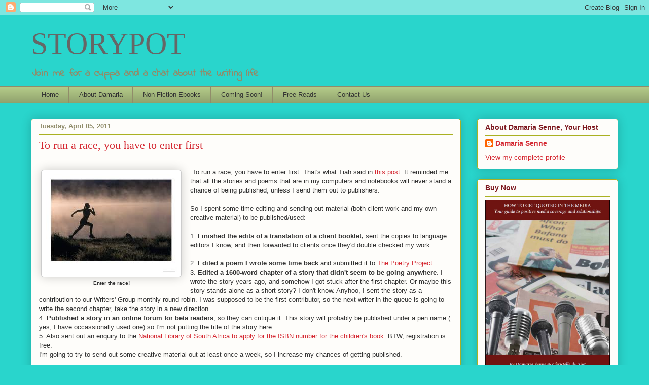

--- FILE ---
content_type: text/html; charset=UTF-8
request_url: https://damariasenne.blogspot.com/2011/04/to-run-race-you-have-to-enter-first.html?showComment=1302001981635
body_size: 17839
content:
<!DOCTYPE html>
<html class='v2' dir='ltr' lang='en'>
<head>
<link href='https://www.blogger.com/static/v1/widgets/335934321-css_bundle_v2.css' rel='stylesheet' type='text/css'/>
<meta content='width=1100' name='viewport'/>
<meta content='text/html; charset=UTF-8' http-equiv='Content-Type'/>
<meta content='blogger' name='generator'/>
<link href='https://damariasenne.blogspot.com/favicon.ico' rel='icon' type='image/x-icon'/>
<link href='http://damariasenne.blogspot.com/2011/04/to-run-race-you-have-to-enter-first.html' rel='canonical'/>
<link rel="alternate" type="application/atom+xml" title="STORYPOT - Atom" href="https://damariasenne.blogspot.com/feeds/posts/default" />
<link rel="alternate" type="application/rss+xml" title="STORYPOT - RSS" href="https://damariasenne.blogspot.com/feeds/posts/default?alt=rss" />
<link rel="service.post" type="application/atom+xml" title="STORYPOT - Atom" href="https://www.blogger.com/feeds/19861369/posts/default" />

<link rel="alternate" type="application/atom+xml" title="STORYPOT - Atom" href="https://damariasenne.blogspot.com/feeds/315144127850154333/comments/default" />
<!--Can't find substitution for tag [blog.ieCssRetrofitLinks]-->
<link href='https://blogger.googleusercontent.com/img/b/R29vZ2xl/AVvXsEg7eIwqdgif4J_kpUNYLFqQH6nmeW7ducMnErT7rvRTKobI_l3StnmcW-krHKQhUMDVaxPPC-KABl3dXsTV6UQPd1wKgT4e50mSYJJWBjrGNA-kXxJbLaHC5AfPtP_d2pgEH-fZ4A/s1600/running.jpg' rel='image_src'/>
<meta content='http://damariasenne.blogspot.com/2011/04/to-run-race-you-have-to-enter-first.html' property='og:url'/>
<meta content='To run a race, you have to enter first' property='og:title'/>
<meta content='Lifestyle blog of a South African writer, blogger and indie publisher' property='og:description'/>
<meta content='https://blogger.googleusercontent.com/img/b/R29vZ2xl/AVvXsEg7eIwqdgif4J_kpUNYLFqQH6nmeW7ducMnErT7rvRTKobI_l3StnmcW-krHKQhUMDVaxPPC-KABl3dXsTV6UQPd1wKgT4e50mSYJJWBjrGNA-kXxJbLaHC5AfPtP_d2pgEH-fZ4A/w1200-h630-p-k-no-nu/running.jpg' property='og:image'/>
<title>STORYPOT: To run a race, you have to enter first</title>
<style type='text/css'>@font-face{font-family:'Indie Flower';font-style:normal;font-weight:400;font-display:swap;src:url(//fonts.gstatic.com/s/indieflower/v24/m8JVjfNVeKWVnh3QMuKkFcZVZ0uH99GUDs4k.woff2)format('woff2');unicode-range:U+0100-02BA,U+02BD-02C5,U+02C7-02CC,U+02CE-02D7,U+02DD-02FF,U+0304,U+0308,U+0329,U+1D00-1DBF,U+1E00-1E9F,U+1EF2-1EFF,U+2020,U+20A0-20AB,U+20AD-20C0,U+2113,U+2C60-2C7F,U+A720-A7FF;}@font-face{font-family:'Indie Flower';font-style:normal;font-weight:400;font-display:swap;src:url(//fonts.gstatic.com/s/indieflower/v24/m8JVjfNVeKWVnh3QMuKkFcZVaUuH99GUDg.woff2)format('woff2');unicode-range:U+0000-00FF,U+0131,U+0152-0153,U+02BB-02BC,U+02C6,U+02DA,U+02DC,U+0304,U+0308,U+0329,U+2000-206F,U+20AC,U+2122,U+2191,U+2193,U+2212,U+2215,U+FEFF,U+FFFD;}</style>
<style id='page-skin-1' type='text/css'><!--
/*
-----------------------------------------------
Blogger Template Style
Name:     Awesome Inc.
Designer: Tina Chen
URL:      tinachen.org
----------------------------------------------- */
/* Content
----------------------------------------------- */
body {
font: normal normal 13px Arial, Tahoma, Helvetica, FreeSans, sans-serif;
color: #333333;
background: #29d5cc none no-repeat scroll center center;
}
html body .content-outer {
min-width: 0;
max-width: 100%;
width: 100%;
}
a:link {
text-decoration: none;
color: #d52932;
}
a:visited {
text-decoration: none;
color: #7d171d;
}
a:hover {
text-decoration: underline;
color: #d52932;
}
.body-fauxcolumn-outer .cap-top {
position: absolute;
z-index: 1;
height: 276px;
width: 100%;
background: transparent none repeat-x scroll top left;
_background-image: none;
}
/* Columns
----------------------------------------------- */
.content-inner {
padding: 0;
}
.header-inner .section {
margin: 0 16px;
}
.tabs-inner .section {
margin: 0 16px;
}
.main-inner {
padding-top: 30px;
}
.main-inner .column-center-inner,
.main-inner .column-left-inner,
.main-inner .column-right-inner {
padding: 0 5px;
}
*+html body .main-inner .column-center-inner {
margin-top: -30px;
}
#layout .main-inner .column-center-inner {
margin-top: 0;
}
/* Header
----------------------------------------------- */
.header-outer {
margin: 0 0 0 0;
background: transparent none repeat scroll 0 0;
}
.Header h1 {
font: normal normal 60px Georgia, Utopia, 'Palatino Linotype', Palatino, serif;
color: #666666;
text-shadow: 0 0 -1px #000000;
}
.Header h1 a {
color: #666666;
}
.Header .description {
font: normal bold 20px Indie Flower;
color: #908c6a;
}
.header-inner .Header .titlewrapper,
.header-inner .Header .descriptionwrapper {
padding-left: 0;
padding-right: 0;
margin-bottom: 0;
}
.header-inner .Header .titlewrapper {
padding-top: 22px;
}
/* Tabs
----------------------------------------------- */
.tabs-outer {
overflow: hidden;
position: relative;
background: #b3ca88 url(//www.blogblog.com/1kt/awesomeinc/tabs_gradient_light.png) repeat scroll 0 0;
}
#layout .tabs-outer {
overflow: visible;
}
.tabs-cap-top, .tabs-cap-bottom {
position: absolute;
width: 100%;
border-top: 1px solid #908c6a;
}
.tabs-cap-bottom {
bottom: 0;
}
.tabs-inner .widget li a {
display: inline-block;
margin: 0;
padding: .6em 1.5em;
font: normal normal 13px Arial, Tahoma, Helvetica, FreeSans, sans-serif;
color: #333333;
border-top: 1px solid #908c6a;
border-bottom: 1px solid #908c6a;
border-left: 1px solid #908c6a;
height: 16px;
line-height: 16px;
}
.tabs-inner .widget li:last-child a {
border-right: 1px solid #908c6a;
}
.tabs-inner .widget li.selected a, .tabs-inner .widget li a:hover {
background: #63704b url(//www.blogblog.com/1kt/awesomeinc/tabs_gradient_light.png) repeat-x scroll 0 -100px;
color: #ffffff;
}
/* Headings
----------------------------------------------- */
h2 {
font: normal bold 14px Arial, Tahoma, Helvetica, FreeSans, sans-serif;
color: #7d181e;
}
/* Widgets
----------------------------------------------- */
.main-inner .section {
margin: 0 27px;
padding: 0;
}
.main-inner .column-left-outer,
.main-inner .column-right-outer {
margin-top: 0;
}
#layout .main-inner .column-left-outer,
#layout .main-inner .column-right-outer {
margin-top: 0;
}
.main-inner .column-left-inner,
.main-inner .column-right-inner {
background: transparent none repeat 0 0;
-moz-box-shadow: 0 0 0 rgba(0, 0, 0, .2);
-webkit-box-shadow: 0 0 0 rgba(0, 0, 0, .2);
-goog-ms-box-shadow: 0 0 0 rgba(0, 0, 0, .2);
box-shadow: 0 0 0 rgba(0, 0, 0, .2);
-moz-border-radius: 5px;
-webkit-border-radius: 5px;
-goog-ms-border-radius: 5px;
border-radius: 5px;
}
#layout .main-inner .column-left-inner,
#layout .main-inner .column-right-inner {
margin-top: 0;
}
.sidebar .widget {
font: normal normal 14px Arial, Tahoma, Helvetica, FreeSans, sans-serif;
color: #333333;
}
.sidebar .widget a:link {
color: #d52a33;
}
.sidebar .widget a:visited {
color: #7d181e;
}
.sidebar .widget a:hover {
color: #d52a33;
}
.sidebar .widget h2 {
text-shadow: 0 0 -1px #000000;
}
.main-inner .widget {
background-color: #fefdfa;
border: 1px solid #aab122;
padding: 0 15px 15px;
margin: 20px -16px;
-moz-box-shadow: 0 0 20px rgba(0, 0, 0, .2);
-webkit-box-shadow: 0 0 20px rgba(0, 0, 0, .2);
-goog-ms-box-shadow: 0 0 20px rgba(0, 0, 0, .2);
box-shadow: 0 0 20px rgba(0, 0, 0, .2);
-moz-border-radius: 5px;
-webkit-border-radius: 5px;
-goog-ms-border-radius: 5px;
border-radius: 5px;
}
.main-inner .widget h2 {
margin: 0 -0;
padding: .6em 0 .5em;
border-bottom: 1px solid transparent;
}
.footer-inner .widget h2 {
padding: 0 0 .4em;
border-bottom: 1px solid transparent;
}
.main-inner .widget h2 + div, .footer-inner .widget h2 + div {
border-top: 1px solid #aab122;
padding-top: 8px;
}
.main-inner .widget .widget-content {
margin: 0 -0;
padding: 7px 0 0;
}
.main-inner .widget ul, .main-inner .widget #ArchiveList ul.flat {
margin: -8px -15px 0;
padding: 0;
list-style: none;
}
.main-inner .widget #ArchiveList {
margin: -8px 0 0;
}
.main-inner .widget ul li, .main-inner .widget #ArchiveList ul.flat li {
padding: .5em 15px;
text-indent: 0;
color: #666666;
border-top: 0 solid #aab122;
border-bottom: 1px solid transparent;
}
.main-inner .widget #ArchiveList ul li {
padding-top: .25em;
padding-bottom: .25em;
}
.main-inner .widget ul li:first-child, .main-inner .widget #ArchiveList ul.flat li:first-child {
border-top: none;
}
.main-inner .widget ul li:last-child, .main-inner .widget #ArchiveList ul.flat li:last-child {
border-bottom: none;
}
.post-body {
position: relative;
}
.main-inner .widget .post-body ul {
padding: 0 2.5em;
margin: .5em 0;
list-style: disc;
}
.main-inner .widget .post-body ul li {
padding: 0.25em 0;
margin-bottom: .25em;
color: #333333;
border: none;
}
.footer-inner .widget ul {
padding: 0;
list-style: none;
}
.widget .zippy {
color: #666666;
}
/* Posts
----------------------------------------------- */
body .main-inner .Blog {
padding: 0;
margin-bottom: 1em;
background-color: transparent;
border: none;
-moz-box-shadow: 0 0 0 rgba(0, 0, 0, 0);
-webkit-box-shadow: 0 0 0 rgba(0, 0, 0, 0);
-goog-ms-box-shadow: 0 0 0 rgba(0, 0, 0, 0);
box-shadow: 0 0 0 rgba(0, 0, 0, 0);
}
.main-inner .section:last-child .Blog:last-child {
padding: 0;
margin-bottom: 1em;
}
.main-inner .widget h2.date-header {
margin: 0 -15px 1px;
padding: 0 0 0 0;
font: normal bold 13px Arial, Tahoma, Helvetica, FreeSans, sans-serif;
color: #908c6a;
background: transparent none no-repeat scroll top left;
border-top: 0 solid #cccccc;
border-bottom: 1px solid transparent;
-moz-border-radius-topleft: 0;
-moz-border-radius-topright: 0;
-webkit-border-top-left-radius: 0;
-webkit-border-top-right-radius: 0;
border-top-left-radius: 0;
border-top-right-radius: 0;
position: static;
bottom: 100%;
right: 15px;
text-shadow: 0 0 -1px #000000;
}
.main-inner .widget h2.date-header span {
font: normal bold 13px Arial, Tahoma, Helvetica, FreeSans, sans-serif;
display: block;
padding: .5em 15px;
border-left: 0 solid #cccccc;
border-right: 0 solid #cccccc;
}
.date-outer {
position: relative;
margin: 30px 0 20px;
padding: 0 15px;
background-color: #fefdfa;
border: 1px solid #aab123;
-moz-box-shadow: 0 0 20px rgba(0, 0, 0, .2);
-webkit-box-shadow: 0 0 20px rgba(0, 0, 0, .2);
-goog-ms-box-shadow: 0 0 20px rgba(0, 0, 0, .2);
box-shadow: 0 0 20px rgba(0, 0, 0, .2);
-moz-border-radius: 5px;
-webkit-border-radius: 5px;
-goog-ms-border-radius: 5px;
border-radius: 5px;
}
.date-outer:first-child {
margin-top: 0;
}
.date-outer:last-child {
margin-bottom: 20px;
-moz-border-radius-bottomleft: 5px;
-moz-border-radius-bottomright: 5px;
-webkit-border-bottom-left-radius: 5px;
-webkit-border-bottom-right-radius: 5px;
-goog-ms-border-bottom-left-radius: 5px;
-goog-ms-border-bottom-right-radius: 5px;
border-bottom-left-radius: 5px;
border-bottom-right-radius: 5px;
}
.date-posts {
margin: 0 -0;
padding: 0 0;
clear: both;
}
.post-outer, .inline-ad {
border-top: 1px solid #aab123;
margin: 0 -0;
padding: 15px 0;
}
.post-outer {
padding-bottom: 10px;
}
.post-outer:first-child {
padding-top: 0;
border-top: none;
}
.post-outer:last-child, .inline-ad:last-child {
border-bottom: none;
}
.post-body {
position: relative;
}
.post-body img {
padding: 8px;
background: #ffffff;
border: 1px solid #cccccc;
-moz-box-shadow: 0 0 20px rgba(0, 0, 0, .2);
-webkit-box-shadow: 0 0 20px rgba(0, 0, 0, .2);
box-shadow: 0 0 20px rgba(0, 0, 0, .2);
-moz-border-radius: 5px;
-webkit-border-radius: 5px;
border-radius: 5px;
}
h3.post-title, h4 {
font: normal normal 22px Georgia, Utopia, 'Palatino Linotype', Palatino, serif;
color: #d52a33;
}
h3.post-title a {
font: normal normal 22px Georgia, Utopia, 'Palatino Linotype', Palatino, serif;
color: #d52a33;
}
h3.post-title a:hover {
color: #d52932;
text-decoration: underline;
}
.post-header {
margin: 0 0 1em;
}
.post-body {
line-height: 1.4;
}
.post-outer h2 {
color: #333333;
}
.post-footer {
margin: 1.5em 0 0;
}
#blog-pager {
padding: 15px;
font-size: 120%;
background-color: #fefdfa;
border: 1px solid #aab122;
-moz-box-shadow: 0 0 20px rgba(0, 0, 0, .2);
-webkit-box-shadow: 0 0 20px rgba(0, 0, 0, .2);
-goog-ms-box-shadow: 0 0 20px rgba(0, 0, 0, .2);
box-shadow: 0 0 20px rgba(0, 0, 0, .2);
-moz-border-radius: 5px;
-webkit-border-radius: 5px;
-goog-ms-border-radius: 5px;
border-radius: 5px;
-moz-border-radius-topleft: 5px;
-moz-border-radius-topright: 5px;
-webkit-border-top-left-radius: 5px;
-webkit-border-top-right-radius: 5px;
-goog-ms-border-top-left-radius: 5px;
-goog-ms-border-top-right-radius: 5px;
border-top-left-radius: 5px;
border-top-right-radius-topright: 5px;
margin-top: 1em;
}
.blog-feeds, .post-feeds {
margin: 1em 0;
text-align: center;
color: #333333;
}
.blog-feeds a, .post-feeds a {
color: #d52a33;
}
.blog-feeds a:visited, .post-feeds a:visited {
color: #7d181e;
}
.blog-feeds a:hover, .post-feeds a:hover {
color: #d52a33;
}
.post-outer .comments {
margin-top: 2em;
}
/* Comments
----------------------------------------------- */
.comments .comments-content .icon.blog-author {
background-repeat: no-repeat;
background-image: url([data-uri]);
}
.comments .comments-content .loadmore a {
border-top: 1px solid #908c6a;
border-bottom: 1px solid #908c6a;
}
.comments .continue {
border-top: 2px solid #908c6a;
}
/* Footer
----------------------------------------------- */
.footer-outer {
margin: -20px 0 -1px;
padding: 20px 0 0;
color: #333333;
overflow: hidden;
}
.footer-fauxborder-left {
border-top: 1px solid #aab122;
background: #fefdfa none repeat scroll 0 0;
-moz-box-shadow: 0 0 20px rgba(0, 0, 0, .2);
-webkit-box-shadow: 0 0 20px rgba(0, 0, 0, .2);
-goog-ms-box-shadow: 0 0 20px rgba(0, 0, 0, .2);
box-shadow: 0 0 20px rgba(0, 0, 0, .2);
margin: 0 -20px;
}
/* Mobile
----------------------------------------------- */
body.mobile {
background-size: auto;
}
.mobile .body-fauxcolumn-outer {
background: transparent none repeat scroll top left;
}
*+html body.mobile .main-inner .column-center-inner {
margin-top: 0;
}
.mobile .main-inner .widget {
padding: 0 0 15px;
}
.mobile .main-inner .widget h2 + div,
.mobile .footer-inner .widget h2 + div {
border-top: none;
padding-top: 0;
}
.mobile .footer-inner .widget h2 {
padding: 0.5em 0;
border-bottom: none;
}
.mobile .main-inner .widget .widget-content {
margin: 0;
padding: 7px 0 0;
}
.mobile .main-inner .widget ul,
.mobile .main-inner .widget #ArchiveList ul.flat {
margin: 0 -15px 0;
}
.mobile .main-inner .widget h2.date-header {
right: 0;
}
.mobile .date-header span {
padding: 0.4em 0;
}
.mobile .date-outer:first-child {
margin-bottom: 0;
border: 1px solid #aab123;
-moz-border-radius-topleft: 5px;
-moz-border-radius-topright: 5px;
-webkit-border-top-left-radius: 5px;
-webkit-border-top-right-radius: 5px;
-goog-ms-border-top-left-radius: 5px;
-goog-ms-border-top-right-radius: 5px;
border-top-left-radius: 5px;
border-top-right-radius: 5px;
}
.mobile .date-outer {
border-color: #aab123;
border-width: 0 1px 1px;
}
.mobile .date-outer:last-child {
margin-bottom: 0;
}
.mobile .main-inner {
padding: 0;
}
.mobile .header-inner .section {
margin: 0;
}
.mobile .post-outer, .mobile .inline-ad {
padding: 5px 0;
}
.mobile .tabs-inner .section {
margin: 0 10px;
}
.mobile .main-inner .widget h2 {
margin: 0;
padding: 0;
}
.mobile .main-inner .widget h2.date-header span {
padding: 0;
}
.mobile .main-inner .widget .widget-content {
margin: 0;
padding: 7px 0 0;
}
.mobile #blog-pager {
border: 1px solid transparent;
background: #fefdfa none repeat scroll 0 0;
}
.mobile .main-inner .column-left-inner,
.mobile .main-inner .column-right-inner {
background: transparent none repeat 0 0;
-moz-box-shadow: none;
-webkit-box-shadow: none;
-goog-ms-box-shadow: none;
box-shadow: none;
}
.mobile .date-posts {
margin: 0;
padding: 0;
}
.mobile .footer-fauxborder-left {
margin: 0;
border-top: inherit;
}
.mobile .main-inner .section:last-child .Blog:last-child {
margin-bottom: 0;
}
.mobile-index-contents {
color: #333333;
}
.mobile .mobile-link-button {
background: #d52932 url(//www.blogblog.com/1kt/awesomeinc/tabs_gradient_light.png) repeat scroll 0 0;
}
.mobile-link-button a:link, .mobile-link-button a:visited {
color: #ffffff;
}
.mobile .tabs-inner .PageList .widget-content {
background: transparent;
border-top: 1px solid;
border-color: #908c6a;
color: #333333;
}
.mobile .tabs-inner .PageList .widget-content .pagelist-arrow {
border-left: 1px solid #908c6a;
}

--></style>
<style id='template-skin-1' type='text/css'><!--
body {
min-width: 1190px;
}
.content-outer, .content-fauxcolumn-outer, .region-inner {
min-width: 1190px;
max-width: 1190px;
_width: 1190px;
}
.main-inner .columns {
padding-left: 0;
padding-right: 310px;
}
.main-inner .fauxcolumn-center-outer {
left: 0;
right: 310px;
/* IE6 does not respect left and right together */
_width: expression(this.parentNode.offsetWidth -
parseInt("0") -
parseInt("310px") + 'px');
}
.main-inner .fauxcolumn-left-outer {
width: 0;
}
.main-inner .fauxcolumn-right-outer {
width: 310px;
}
.main-inner .column-left-outer {
width: 0;
right: 100%;
margin-left: -0;
}
.main-inner .column-right-outer {
width: 310px;
margin-right: -310px;
}
#layout {
min-width: 0;
}
#layout .content-outer {
min-width: 0;
width: 800px;
}
#layout .region-inner {
min-width: 0;
width: auto;
}
body#layout div.add_widget {
padding: 8px;
}
body#layout div.add_widget a {
margin-left: 32px;
}
--></style>
<script type='text/javascript'>
        (function(i,s,o,g,r,a,m){i['GoogleAnalyticsObject']=r;i[r]=i[r]||function(){
        (i[r].q=i[r].q||[]).push(arguments)},i[r].l=1*new Date();a=s.createElement(o),
        m=s.getElementsByTagName(o)[0];a.async=1;a.src=g;m.parentNode.insertBefore(a,m)
        })(window,document,'script','https://www.google-analytics.com/analytics.js','ga');
        ga('create', 'UA-8523826-1', 'auto', 'blogger');
        ga('blogger.send', 'pageview');
      </script>
<link href='https://www.blogger.com/dyn-css/authorization.css?targetBlogID=19861369&amp;zx=8a703a16-c35d-4998-9131-642fe11c43d7' media='none' onload='if(media!=&#39;all&#39;)media=&#39;all&#39;' rel='stylesheet'/><noscript><link href='https://www.blogger.com/dyn-css/authorization.css?targetBlogID=19861369&amp;zx=8a703a16-c35d-4998-9131-642fe11c43d7' rel='stylesheet'/></noscript>
<meta name='google-adsense-platform-account' content='ca-host-pub-1556223355139109'/>
<meta name='google-adsense-platform-domain' content='blogspot.com'/>

<!-- data-ad-client=ca-pub-1909751822506035 -->

</head>
<body class='loading variant-renewable'>
<div class='navbar section' id='navbar' name='Navbar'><div class='widget Navbar' data-version='1' id='Navbar1'><script type="text/javascript">
    function setAttributeOnload(object, attribute, val) {
      if(window.addEventListener) {
        window.addEventListener('load',
          function(){ object[attribute] = val; }, false);
      } else {
        window.attachEvent('onload', function(){ object[attribute] = val; });
      }
    }
  </script>
<div id="navbar-iframe-container"></div>
<script type="text/javascript" src="https://apis.google.com/js/platform.js"></script>
<script type="text/javascript">
      gapi.load("gapi.iframes:gapi.iframes.style.bubble", function() {
        if (gapi.iframes && gapi.iframes.getContext) {
          gapi.iframes.getContext().openChild({
              url: 'https://www.blogger.com/navbar/19861369?po\x3d315144127850154333\x26origin\x3dhttps://damariasenne.blogspot.com',
              where: document.getElementById("navbar-iframe-container"),
              id: "navbar-iframe"
          });
        }
      });
    </script><script type="text/javascript">
(function() {
var script = document.createElement('script');
script.type = 'text/javascript';
script.src = '//pagead2.googlesyndication.com/pagead/js/google_top_exp.js';
var head = document.getElementsByTagName('head')[0];
if (head) {
head.appendChild(script);
}})();
</script>
</div></div>
<div class='body-fauxcolumns'>
<div class='fauxcolumn-outer body-fauxcolumn-outer'>
<div class='cap-top'>
<div class='cap-left'></div>
<div class='cap-right'></div>
</div>
<div class='fauxborder-left'>
<div class='fauxborder-right'></div>
<div class='fauxcolumn-inner'>
</div>
</div>
<div class='cap-bottom'>
<div class='cap-left'></div>
<div class='cap-right'></div>
</div>
</div>
</div>
<div class='content'>
<div class='content-fauxcolumns'>
<div class='fauxcolumn-outer content-fauxcolumn-outer'>
<div class='cap-top'>
<div class='cap-left'></div>
<div class='cap-right'></div>
</div>
<div class='fauxborder-left'>
<div class='fauxborder-right'></div>
<div class='fauxcolumn-inner'>
</div>
</div>
<div class='cap-bottom'>
<div class='cap-left'></div>
<div class='cap-right'></div>
</div>
</div>
</div>
<div class='content-outer'>
<div class='content-cap-top cap-top'>
<div class='cap-left'></div>
<div class='cap-right'></div>
</div>
<div class='fauxborder-left content-fauxborder-left'>
<div class='fauxborder-right content-fauxborder-right'></div>
<div class='content-inner'>
<header>
<div class='header-outer'>
<div class='header-cap-top cap-top'>
<div class='cap-left'></div>
<div class='cap-right'></div>
</div>
<div class='fauxborder-left header-fauxborder-left'>
<div class='fauxborder-right header-fauxborder-right'></div>
<div class='region-inner header-inner'>
<div class='header section' id='header' name='Header'><div class='widget Header' data-version='1' id='Header1'>
<div id='header-inner'>
<div class='titlewrapper'>
<h1 class='title'>
<a href='https://damariasenne.blogspot.com/'>
STORYPOT
</a>
</h1>
</div>
<div class='descriptionwrapper'>
<p class='description'><span>Join me for a cuppa and a chat about the writing life</span></p>
</div>
</div>
</div></div>
</div>
</div>
<div class='header-cap-bottom cap-bottom'>
<div class='cap-left'></div>
<div class='cap-right'></div>
</div>
</div>
</header>
<div class='tabs-outer'>
<div class='tabs-cap-top cap-top'>
<div class='cap-left'></div>
<div class='cap-right'></div>
</div>
<div class='fauxborder-left tabs-fauxborder-left'>
<div class='fauxborder-right tabs-fauxborder-right'></div>
<div class='region-inner tabs-inner'>
<div class='tabs section' id='crosscol' name='Cross-Column'><div class='widget PageList' data-version='1' id='PageList1'>
<h2>Pages</h2>
<div class='widget-content'>
<ul>
<li>
<a href='https://damariasenne.blogspot.com/'>Home</a>
</li>
<li>
<a href='https://damariasenne.blogspot.com/p/about-me.html'>About Damaria</a>
</li>
<li>
<a href='https://damariasenne.blogspot.com/p/childrens-stories.html'>Non-Fiction Ebooks</a>
</li>
<li>
<a href='https://damariasenne.blogspot.com/p/coming-soon.html'>Coming Soon!</a>
</li>
<li>
<a href='https://damariasenne.blogspot.com/p/blog-page_3.html'>Free Reads</a>
</li>
<li>
<a href='https://damariasenne.blogspot.com/p/contact-me.html'>Contact Us</a>
</li>
</ul>
<div class='clear'></div>
</div>
</div></div>
<div class='tabs no-items section' id='crosscol-overflow' name='Cross-Column 2'></div>
</div>
</div>
<div class='tabs-cap-bottom cap-bottom'>
<div class='cap-left'></div>
<div class='cap-right'></div>
</div>
</div>
<div class='main-outer'>
<div class='main-cap-top cap-top'>
<div class='cap-left'></div>
<div class='cap-right'></div>
</div>
<div class='fauxborder-left main-fauxborder-left'>
<div class='fauxborder-right main-fauxborder-right'></div>
<div class='region-inner main-inner'>
<div class='columns fauxcolumns'>
<div class='fauxcolumn-outer fauxcolumn-center-outer'>
<div class='cap-top'>
<div class='cap-left'></div>
<div class='cap-right'></div>
</div>
<div class='fauxborder-left'>
<div class='fauxborder-right'></div>
<div class='fauxcolumn-inner'>
</div>
</div>
<div class='cap-bottom'>
<div class='cap-left'></div>
<div class='cap-right'></div>
</div>
</div>
<div class='fauxcolumn-outer fauxcolumn-left-outer'>
<div class='cap-top'>
<div class='cap-left'></div>
<div class='cap-right'></div>
</div>
<div class='fauxborder-left'>
<div class='fauxborder-right'></div>
<div class='fauxcolumn-inner'>
</div>
</div>
<div class='cap-bottom'>
<div class='cap-left'></div>
<div class='cap-right'></div>
</div>
</div>
<div class='fauxcolumn-outer fauxcolumn-right-outer'>
<div class='cap-top'>
<div class='cap-left'></div>
<div class='cap-right'></div>
</div>
<div class='fauxborder-left'>
<div class='fauxborder-right'></div>
<div class='fauxcolumn-inner'>
</div>
</div>
<div class='cap-bottom'>
<div class='cap-left'></div>
<div class='cap-right'></div>
</div>
</div>
<!-- corrects IE6 width calculation -->
<div class='columns-inner'>
<div class='column-center-outer'>
<div class='column-center-inner'>
<div class='main section' id='main' name='Main'><div class='widget Blog' data-version='1' id='Blog1'>
<div class='blog-posts hfeed'>

          <div class="date-outer">
        
<h2 class='date-header'><span>Tuesday, April 05, 2011</span></h2>

          <div class="date-posts">
        
<div class='post-outer'>
<div class='post hentry uncustomized-post-template' itemprop='blogPost' itemscope='itemscope' itemtype='http://schema.org/BlogPosting'>
<meta content='https://blogger.googleusercontent.com/img/b/R29vZ2xl/AVvXsEg7eIwqdgif4J_kpUNYLFqQH6nmeW7ducMnErT7rvRTKobI_l3StnmcW-krHKQhUMDVaxPPC-KABl3dXsTV6UQPd1wKgT4e50mSYJJWBjrGNA-kXxJbLaHC5AfPtP_d2pgEH-fZ4A/s1600/running.jpg' itemprop='image_url'/>
<meta content='19861369' itemprop='blogId'/>
<meta content='315144127850154333' itemprop='postId'/>
<a name='315144127850154333'></a>
<h3 class='post-title entry-title' itemprop='name'>
To run a race, you have to enter first
</h3>
<div class='post-header'>
<div class='post-header-line-1'></div>
</div>
<div class='post-body entry-content' id='post-body-315144127850154333' itemprop='description articleBody'>
&#65279; <br />
<table cellpadding="0" cellspacing="0" class="tr-caption-container" style="float: left; margin-right: 1em; text-align: left;"><tbody>
<tr><td style="text-align: center;"><a href="https://blogger.googleusercontent.com/img/b/R29vZ2xl/AVvXsEg7eIwqdgif4J_kpUNYLFqQH6nmeW7ducMnErT7rvRTKobI_l3StnmcW-krHKQhUMDVaxPPC-KABl3dXsTV6UQPd1wKgT4e50mSYJJWBjrGNA-kXxJbLaHC5AfPtP_d2pgEH-fZ4A/s1600/running.jpg" imageanchor="1" style="clear: left; margin-bottom: 1em; margin-left: auto; margin-right: auto;"><img border="0" r6="true" src="https://blogger.googleusercontent.com/img/b/R29vZ2xl/AVvXsEg7eIwqdgif4J_kpUNYLFqQH6nmeW7ducMnErT7rvRTKobI_l3StnmcW-krHKQhUMDVaxPPC-KABl3dXsTV6UQPd1wKgT4e50mSYJJWBjrGNA-kXxJbLaHC5AfPtP_d2pgEH-fZ4A/s1600/running.jpg" /></a></td></tr>
<tr><td class="tr-caption" style="text-align: center;"><b>Enter the race!</b></td></tr>
</tbody></table>&#65279; To run a race, you have to enter first. That's what Tiah said in <a href="http://tiahbeautement.typepad.com/travellingwritealong/2011/04/pass-the-aspirin-then-again-im-allergic-to-the-stuff.html">this post. </a>It reminded me that all the stories and poems that are in my computers and notebooks&nbsp;will never stand a chance of being published, unless I send them out to publishers. <br />
<br />
So I spent some time editing and sending out material (both client work and my own creative material) to be published/used: <br />
<br />
1. <b>Finished the edits of a&nbsp;translation of a client booklet,</b> sent the copies to language editors I know, and then forwarded to clients once they'd double checked my work.<br />
<br />
2. <b>Edited a poem I wrote some time back</b> and submitted it to <a href="http://www.thepoetryproject.co.za/">The Poetry Project.</a><br />
3.<b> Edited a 1600-word chapter of a story that didn't seem to be going anywhere</b>. I wrote the story years ago, and somehow I got stuck after the first chapter. Or maybe this story stands alone as a short story? I don't know. Anyhoo, I sent the story as a contribution to our Writers' Group monthly&nbsp;round-robin. I was supposed to be the first contributor, so the next writer in the queue is going to write the second chapter, take the story in a new direction.<br />
4. <b>Published a&nbsp;story in an online forum for beta readers</b>, so they can critique it. This story will probably be published under a pen name ( yes, I have occassionally used one) so I'm not putting the title of the story here.<br />
5. Also sent out an enquiry to the <a href="http://www.nlsa.ac.za/NLSA/services/for%20publishers%20and%20authors/isn-agency/isbn">National Library of South Africa to apply for the ISBN number for the children's book</a>. BTW, registration is free.<br />
I'm going to try to send out some creative material out at least once a week, so I increase my chances of getting published.<br />
<br />
Thank you Tiah, for the reminder.
<div style='clear: both;'></div>
</div>
<div class='post-footer'>
<div class='post-footer-line post-footer-line-1'>
<span class='post-author vcard'>
Posted by
<span class='fn' itemprop='author' itemscope='itemscope' itemtype='http://schema.org/Person'>
<meta content='https://www.blogger.com/profile/16933949808230808200' itemprop='url'/>
<a class='g-profile' href='https://www.blogger.com/profile/16933949808230808200' rel='author' title='author profile'>
<span itemprop='name'>Damaria Senne</span>
</a>
</span>
</span>
<span class='post-timestamp'>
at
<meta content='http://damariasenne.blogspot.com/2011/04/to-run-race-you-have-to-enter-first.html' itemprop='url'/>
<a class='timestamp-link' href='https://damariasenne.blogspot.com/2011/04/to-run-race-you-have-to-enter-first.html' rel='bookmark' title='permanent link'><abbr class='published' itemprop='datePublished' title='2011-04-05T07:00:00+02:00'>7:00 AM</abbr></a>
</span>
<span class='post-comment-link'>
</span>
<span class='post-icons'>
<span class='item-action'>
<a href='https://www.blogger.com/email-post/19861369/315144127850154333' title='Email Post'>
<img alt='' class='icon-action' height='13' src='https://resources.blogblog.com/img/icon18_email.gif' width='18'/>
</a>
</span>
<span class='item-control blog-admin pid-1411863500'>
<a href='https://www.blogger.com/post-edit.g?blogID=19861369&postID=315144127850154333&from=pencil' title='Edit Post'>
<img alt='' class='icon-action' height='18' src='https://resources.blogblog.com/img/icon18_edit_allbkg.gif' width='18'/>
</a>
</span>
</span>
<div class='post-share-buttons goog-inline-block'>
</div>
</div>
<div class='post-footer-line post-footer-line-2'>
<span class='post-labels'>
Labels:
<a href='https://damariasenne.blogspot.com/search/label/The%20Writing%20Life' rel='tag'>The Writing Life</a>
</span>
</div>
<div class='post-footer-line post-footer-line-3'>
<span class='post-location'>
</span>
</div>
</div>
</div>
<div class='comments' id='comments'>
<a name='comments'></a>
<h4>6 comments:</h4>
<div id='Blog1_comments-block-wrapper'>
<dl class='avatar-comment-indent' id='comments-block'>
<dt class='comment-author ' id='c3650906759213002834'>
<a name='c3650906759213002834'></a>
<div class="avatar-image-container vcard"><span dir="ltr"><a href="https://www.blogger.com/profile/16849374419131903938" target="" rel="nofollow" onclick="" class="avatar-hovercard" id="av-3650906759213002834-16849374419131903938"><img src="https://resources.blogblog.com/img/blank.gif" width="35" height="35" class="delayLoad" style="display: none;" longdesc="//3.bp.blogspot.com/-Sgc23q05XRM/ZPsi1BgF5NI/AAAAAAAAAJY/mv9o-jG9z30EPASEttiLVmq7UdiY7k_HQCK4BGAYYCw/s35/Jay-Harmonic-Lisa-300DPI-1-HALF-INCH.jpg" alt="" title="Jay Leonard Schwartz">

<noscript><img src="//3.bp.blogspot.com/-Sgc23q05XRM/ZPsi1BgF5NI/AAAAAAAAAJY/mv9o-jG9z30EPASEttiLVmq7UdiY7k_HQCK4BGAYYCw/s35/Jay-Harmonic-Lisa-300DPI-1-HALF-INCH.jpg" width="35" height="35" class="photo" alt=""></noscript></a></span></div>
<a href='https://www.blogger.com/profile/16849374419131903938' rel='nofollow'>Jay Leonard Schwartz</a>
said...
</dt>
<dd class='comment-body' id='Blog1_cmt-3650906759213002834'>
<p>
So true. Sometimes you just have to jump into the pool. Writing is one thing, but getting it out under people noses is another. Beyond the fear of having one&#39;s work reviewed and criticised, another obstacle for the burgeoning writer is not knowing where to begin in terms of subitting their work.
</p>
</dd>
<dd class='comment-footer'>
<span class='comment-timestamp'>
<a href='https://damariasenne.blogspot.com/2011/04/to-run-race-you-have-to-enter-first.html?showComment=1301995835422#c3650906759213002834' title='comment permalink'>
11:30 AM
</a>
<span class='item-control blog-admin pid-1559854009'>
<a class='comment-delete' href='https://www.blogger.com/comment/delete/19861369/3650906759213002834' title='Delete Comment'>
<img src='https://resources.blogblog.com/img/icon_delete13.gif'/>
</a>
</span>
</span>
</dd>
<dt class='comment-author ' id='c539165077740318109'>
<a name='c539165077740318109'></a>
<div class="avatar-image-container avatar-stock"><span dir="ltr"><a href="http://tiahbeautement.typepad.com/" target="" rel="nofollow" onclick=""><img src="//resources.blogblog.com/img/blank.gif" width="35" height="35" alt="" title="tiah">

</a></span></div>
<a href='http://tiahbeautement.typepad.com/' rel='nofollow'>tiah</a>
said...
</dt>
<dd class='comment-body' id='Blog1_cmt-539165077740318109'>
<p>
And now that I see that line I think &#39;edit!&#39; LOL
</p>
</dd>
<dd class='comment-footer'>
<span class='comment-timestamp'>
<a href='https://damariasenne.blogspot.com/2011/04/to-run-race-you-have-to-enter-first.html?showComment=1302001885990#c539165077740318109' title='comment permalink'>
1:11 PM
</a>
<span class='item-control blog-admin pid-895876041'>
<a class='comment-delete' href='https://www.blogger.com/comment/delete/19861369/539165077740318109' title='Delete Comment'>
<img src='https://resources.blogblog.com/img/icon_delete13.gif'/>
</a>
</span>
</span>
</dd>
<dt class='comment-author ' id='c7870559746200061942'>
<a name='c7870559746200061942'></a>
<div class="avatar-image-container avatar-stock"><span dir="ltr"><a href="http://damariasenne.blogspot.com" target="" rel="nofollow" onclick=""><img src="//resources.blogblog.com/img/blank.gif" width="35" height="35" alt="" title="Damaria Senne">

</a></span></div>
<a href='http://damariasenne.blogspot.com' rel='nofollow'>Damaria Senne</a>
said...
</dt>
<dd class='comment-body' id='Blog1_cmt-7870559746200061942'>
<p>
ROFL! Me too.
</p>
</dd>
<dd class='comment-footer'>
<span class='comment-timestamp'>
<a href='https://damariasenne.blogspot.com/2011/04/to-run-race-you-have-to-enter-first.html?showComment=1302001981635#c7870559746200061942' title='comment permalink'>
1:13 PM
</a>
<span class='item-control blog-admin pid-895876041'>
<a class='comment-delete' href='https://www.blogger.com/comment/delete/19861369/7870559746200061942' title='Delete Comment'>
<img src='https://resources.blogblog.com/img/icon_delete13.gif'/>
</a>
</span>
</span>
</dd>
<dt class='comment-author blog-author' id='c3077584124503645073'>
<a name='c3077584124503645073'></a>
<div class="avatar-image-container avatar-stock"><span dir="ltr"><a href="https://www.blogger.com/profile/16933949808230808200" target="" rel="nofollow" onclick="" class="avatar-hovercard" id="av-3077584124503645073-16933949808230808200"><img src="//www.blogger.com/img/blogger_logo_round_35.png" width="35" height="35" alt="" title="Damaria Senne">

</a></span></div>
<a href='https://www.blogger.com/profile/16933949808230808200' rel='nofollow'>Damaria Senne</a>
said...
</dt>
<dd class='comment-body' id='Blog1_cmt-3077584124503645073'>
<p>
@Jay - I suspect there&#39;s a big market for your work, including your humour pieces. I really enjoyed your latest, about going to the gym. thanks for the laugh.
</p>
</dd>
<dd class='comment-footer'>
<span class='comment-timestamp'>
<a href='https://damariasenne.blogspot.com/2011/04/to-run-race-you-have-to-enter-first.html?showComment=1302003725288#c3077584124503645073' title='comment permalink'>
1:42 PM
</a>
<span class='item-control blog-admin pid-1411863500'>
<a class='comment-delete' href='https://www.blogger.com/comment/delete/19861369/3077584124503645073' title='Delete Comment'>
<img src='https://resources.blogblog.com/img/icon_delete13.gif'/>
</a>
</span>
</span>
</dd>
<dt class='comment-author ' id='c1614317272430267914'>
<a name='c1614317272430267914'></a>
<div class="avatar-image-container vcard"><span dir="ltr"><a href="https://www.blogger.com/profile/16849374419131903938" target="" rel="nofollow" onclick="" class="avatar-hovercard" id="av-1614317272430267914-16849374419131903938"><img src="https://resources.blogblog.com/img/blank.gif" width="35" height="35" class="delayLoad" style="display: none;" longdesc="//3.bp.blogspot.com/-Sgc23q05XRM/ZPsi1BgF5NI/AAAAAAAAAJY/mv9o-jG9z30EPASEttiLVmq7UdiY7k_HQCK4BGAYYCw/s35/Jay-Harmonic-Lisa-300DPI-1-HALF-INCH.jpg" alt="" title="Jay Leonard Schwartz">

<noscript><img src="//3.bp.blogspot.com/-Sgc23q05XRM/ZPsi1BgF5NI/AAAAAAAAAJY/mv9o-jG9z30EPASEttiLVmq7UdiY7k_HQCK4BGAYYCw/s35/Jay-Harmonic-Lisa-300DPI-1-HALF-INCH.jpg" width="35" height="35" class="photo" alt=""></noscript></a></span></div>
<a href='https://www.blogger.com/profile/16849374419131903938' rel='nofollow'>Jay Leonard Schwartz</a>
said...
</dt>
<dd class='comment-body' id='Blog1_cmt-1614317272430267914'>
<p>
@Damaria - Thanks for your kind words. I&#39;m glad it brought at least one more smile into the world. :)
</p>
</dd>
<dd class='comment-footer'>
<span class='comment-timestamp'>
<a href='https://damariasenne.blogspot.com/2011/04/to-run-race-you-have-to-enter-first.html?showComment=1302021881608#c1614317272430267914' title='comment permalink'>
6:44 PM
</a>
<span class='item-control blog-admin pid-1559854009'>
<a class='comment-delete' href='https://www.blogger.com/comment/delete/19861369/1614317272430267914' title='Delete Comment'>
<img src='https://resources.blogblog.com/img/icon_delete13.gif'/>
</a>
</span>
</span>
</dd>
<dt class='comment-author ' id='c819174191780833893'>
<a name='c819174191780833893'></a>
<div class="avatar-image-container vcard"><span dir="ltr"><a href="https://www.blogger.com/profile/00711119384786965311" target="" rel="nofollow" onclick="" class="avatar-hovercard" id="av-819174191780833893-00711119384786965311"><img src="https://resources.blogblog.com/img/blank.gif" width="35" height="35" class="delayLoad" style="display: none;" longdesc="//blogger.googleusercontent.com/img/b/R29vZ2xl/AVvXsEgzL3TmZyNrdnnHi6OgJ1FodKprT21RSPcqLebm82j-8V1X6xAkgiF006eeAgnefLmUjsx7e2JpQyB0XPeSFujZIWVY7Bd85rgFmkglxdOa0g4jzOOLZLmew7HHDPlC7A/s45-c/j0436400.png" alt="" title="po">

<noscript><img src="//blogger.googleusercontent.com/img/b/R29vZ2xl/AVvXsEgzL3TmZyNrdnnHi6OgJ1FodKprT21RSPcqLebm82j-8V1X6xAkgiF006eeAgnefLmUjsx7e2JpQyB0XPeSFujZIWVY7Bd85rgFmkglxdOa0g4jzOOLZLmew7HHDPlC7A/s45-c/j0436400.png" width="35" height="35" class="photo" alt=""></noscript></a></span></div>
<a href='https://www.blogger.com/profile/00711119384786965311' rel='nofollow'>po</a>
said...
</dt>
<dd class='comment-body' id='Blog1_cmt-819174191780833893'>
<p>
I think (from my huge fount of experience, haha not) that leaving creative writing project for a long while, even years is a good thing. I cannot objectively read anything I write until I have totally forgotten the story and can approach it as a stranger. But ja. I would love to read more of your stuff, so please keep us posted.
</p>
</dd>
<dd class='comment-footer'>
<span class='comment-timestamp'>
<a href='https://damariasenne.blogspot.com/2011/04/to-run-race-you-have-to-enter-first.html?showComment=1302030939474#c819174191780833893' title='comment permalink'>
9:15 PM
</a>
<span class='item-control blog-admin pid-2046116129'>
<a class='comment-delete' href='https://www.blogger.com/comment/delete/19861369/819174191780833893' title='Delete Comment'>
<img src='https://resources.blogblog.com/img/icon_delete13.gif'/>
</a>
</span>
</span>
</dd>
</dl>
</div>
<p class='comment-footer'>
<a href='https://www.blogger.com/comment/fullpage/post/19861369/315144127850154333' onclick='javascript:window.open(this.href, "bloggerPopup", "toolbar=0,location=0,statusbar=1,menubar=0,scrollbars=yes,width=640,height=500"); return false;'>Post a Comment</a>
</p>
</div>
</div>
<div class='inline-ad'>
<script type="text/javascript"><!--
google_ad_client = "ca-pub-1909751822506035";
google_ad_host = "ca-host-pub-1556223355139109";
google_ad_host_channel = "L0007";
/* damariasenne_main_Blog1_300x250_as */
google_ad_slot = "5904333939";
google_ad_width = 300;
google_ad_height = 250;
//-->
</script>
<script type="text/javascript"
src="//pagead2.googlesyndication.com/pagead/show_ads.js">
</script>
</div>

        </div></div>
      
</div>
<div class='blog-pager' id='blog-pager'>
<span id='blog-pager-newer-link'>
<a class='blog-pager-newer-link' href='https://damariasenne.blogspot.com/2011/04/sharing-babys-artwork.html' id='Blog1_blog-pager-newer-link' title='Newer Post'>Newer Post</a>
</span>
<span id='blog-pager-older-link'>
<a class='blog-pager-older-link' href='https://damariasenne.blogspot.com/2011/03/last-minute-on-site-assignment.html' id='Blog1_blog-pager-older-link' title='Older Post'>Older Post</a>
</span>
<a class='home-link' href='https://damariasenne.blogspot.com/'>Home</a>
</div>
<div class='clear'></div>
<div class='post-feeds'>
<div class='feed-links'>
Subscribe to:
<a class='feed-link' href='https://damariasenne.blogspot.com/feeds/315144127850154333/comments/default' target='_blank' type='application/atom+xml'>Post Comments (Atom)</a>
</div>
</div>
</div><div class='widget Text' data-version='1' id='Text1'>
<h2 class='title'>Copyright Notice</h2>
<div class='widget-content'>
<span style="color:#ffffff;">With the exception of entries specifically credited to individual authors, the content on this blog is copyrighted by Damaria Senne and may not be reprinted without permission.</span>
</div>
<div class='clear'></div>
</div></div>
</div>
</div>
<div class='column-left-outer'>
<div class='column-left-inner'>
<aside>
</aside>
</div>
</div>
<div class='column-right-outer'>
<div class='column-right-inner'>
<aside>
<div class='sidebar section' id='sidebar-right-1'><div class='widget Profile' data-version='1' id='Profile1'>
<h2>About Damaria Senne, Your Host</h2>
<div class='widget-content'>
<dl class='profile-datablock'>
<dt class='profile-data'>
<a class='profile-name-link g-profile' href='https://www.blogger.com/profile/16933949808230808200' rel='author' style='background-image: url(//www.blogger.com/img/logo-16.png);'>
Damaria Senne
</a>
</dt>
</dl>
<a class='profile-link' href='https://www.blogger.com/profile/16933949808230808200' rel='author'>View my complete profile</a>
<div class='clear'></div>
</div>
</div><div class='widget Image' data-version='1' id='Image1'>
<h2>Buy Now</h2>
<div class='widget-content'>
<a href='http://damariasenne.blogspot.co.za/2011/09/download-sample-of-how-to-get-quoted-in.html'>
<img alt='Buy Now' height='346' id='Image1_img' src='https://blogger.googleusercontent.com/img/b/R29vZ2xl/AVvXsEjMzs1AA2cTOBZtJsoo-uoID-PYkWj6V4y8K-pSryDJabp1g9Y7U130nmXXeK1l3Q21xfye9K1tgq4lyCHTML_2enX0kumwSoFZo-ekbCKWj9Lqhd58wvAJm39TvnBQHeIWQqvv-Q/s1600-r/How+to+get+quoted+in+the+media+draft+cover.jpg' width='246'/>
</a>
<br/>
<span class='caption'>$1.99 through Paypal</span>
</div>
<div class='clear'></div>
</div><div class='widget Image' data-version='1' id='Image2'>
<h2>Coming Soon</h2>
<div class='widget-content'>
<a href='http://damariasenne.blogspot.co.za/p/coming-soon.html'>
<img alt='Coming Soon' height='344' id='Image2_img' src='https://blogger.googleusercontent.com/img/b/R29vZ2xl/AVvXsEjOvchVElzHjpeUUjrhwGq-I67PB_qQkvEXESCFrzTh6hQxbOusyPogzK6TiMuOtO3znFCBKvIDQvL5WvnXNYuwsWGAJjTx9V9AfZ0G5tLOHNMqeVGHNWoeBk4lh4Pe6xqIk6_A0A/s1600-r/Job+Hunt.jpg' width='246'/>
</a>
<br/>
<span class='caption'>To Launch On 14 April 2016. PDF Format. Free/No Charge</span>
</div>
<div class='clear'></div>
</div><div class='widget HTML' data-version='1' id='HTML1'>
<div class='widget-content'>
<a href="//www.etsy.com/shop/kikinlola?ref=offsite_badges&utm_source=sellers&utm_medium=badges&utm_campaign=en_isell_1"><img width="200" height="200" src="//img0.etsystatic.com/site-assets/badges/en/en_isell_1.png" /></a>
</div>
<div class='clear'></div>
</div><div class='widget Text' data-version='1' id='Text3'>
<h2 class='title'>What I'm doing this November</h2>
<div class='widget-content'>
<b>1. Writing for clients<br />2. Updating my Facebook, Amazon and other online pages so information about me and my books is up to date. Removing old books from online stores.<br />3. Writing fiction<br />4. Settling in, in my new house.<br />5. Planting in my garden<br /><br /></b>
</div>
<div class='clear'></div>
</div><div class='widget BlogArchive' data-version='1' id='BlogArchive1'>
<div class='widget-content'>
<div id='ArchiveList'>
<div id='BlogArchive1_ArchiveList'>
<select id='BlogArchive1_ArchiveMenu'>
<option value=''>
</option>
<option value='https://damariasenne.blogspot.com/2017/10/'>October (4)</option>
<option value='https://damariasenne.blogspot.com/2017/09/'>September (1)</option>
<option value='https://damariasenne.blogspot.com/2017/06/'>June (3)</option>
<option value='https://damariasenne.blogspot.com/2017/04/'>April (2)</option>
<option value='https://damariasenne.blogspot.com/2017/03/'>March (4)</option>
<option value='https://damariasenne.blogspot.com/2017/02/'>February (2)</option>
<option value='https://damariasenne.blogspot.com/2017/01/'>January (8)</option>
<option value='https://damariasenne.blogspot.com/2016/03/'>March (2)</option>
<option value='https://damariasenne.blogspot.com/2016/02/'>February (4)</option>
<option value='https://damariasenne.blogspot.com/2016/01/'>January (2)</option>
<option value='https://damariasenne.blogspot.com/2015/05/'>May (2)</option>
<option value='https://damariasenne.blogspot.com/2015/02/'>February (2)</option>
<option value='https://damariasenne.blogspot.com/2015/01/'>January (2)</option>
<option value='https://damariasenne.blogspot.com/2014/12/'>December (1)</option>
<option value='https://damariasenne.blogspot.com/2014/11/'>November (7)</option>
<option value='https://damariasenne.blogspot.com/2014/10/'>October (3)</option>
<option value='https://damariasenne.blogspot.com/2014/06/'>June (1)</option>
<option value='https://damariasenne.blogspot.com/2014/03/'>March (5)</option>
<option value='https://damariasenne.blogspot.com/2014/02/'>February (8)</option>
<option value='https://damariasenne.blogspot.com/2014/01/'>January (17)</option>
<option value='https://damariasenne.blogspot.com/2013/12/'>December (3)</option>
<option value='https://damariasenne.blogspot.com/2013/11/'>November (6)</option>
<option value='https://damariasenne.blogspot.com/2013/10/'>October (6)</option>
<option value='https://damariasenne.blogspot.com/2013/09/'>September (2)</option>
<option value='https://damariasenne.blogspot.com/2013/08/'>August (1)</option>
<option value='https://damariasenne.blogspot.com/2013/04/'>April (9)</option>
<option value='https://damariasenne.blogspot.com/2013/03/'>March (6)</option>
<option value='https://damariasenne.blogspot.com/2012/05/'>May (4)</option>
<option value='https://damariasenne.blogspot.com/2012/04/'>April (12)</option>
<option value='https://damariasenne.blogspot.com/2012/03/'>March (26)</option>
<option value='https://damariasenne.blogspot.com/2012/02/'>February (16)</option>
<option value='https://damariasenne.blogspot.com/2012/01/'>January (14)</option>
<option value='https://damariasenne.blogspot.com/2011/12/'>December (14)</option>
<option value='https://damariasenne.blogspot.com/2011/11/'>November (11)</option>
<option value='https://damariasenne.blogspot.com/2011/10/'>October (18)</option>
<option value='https://damariasenne.blogspot.com/2011/09/'>September (16)</option>
<option value='https://damariasenne.blogspot.com/2011/08/'>August (19)</option>
<option value='https://damariasenne.blogspot.com/2011/07/'>July (10)</option>
<option value='https://damariasenne.blogspot.com/2011/06/'>June (10)</option>
<option value='https://damariasenne.blogspot.com/2011/05/'>May (23)</option>
<option value='https://damariasenne.blogspot.com/2011/04/'>April (21)</option>
<option value='https://damariasenne.blogspot.com/2011/03/'>March (23)</option>
<option value='https://damariasenne.blogspot.com/2011/02/'>February (23)</option>
<option value='https://damariasenne.blogspot.com/2011/01/'>January (15)</option>
<option value='https://damariasenne.blogspot.com/2010/12/'>December (19)</option>
<option value='https://damariasenne.blogspot.com/2010/11/'>November (18)</option>
<option value='https://damariasenne.blogspot.com/2010/10/'>October (21)</option>
<option value='https://damariasenne.blogspot.com/2010/09/'>September (22)</option>
<option value='https://damariasenne.blogspot.com/2010/08/'>August (23)</option>
<option value='https://damariasenne.blogspot.com/2010/07/'>July (17)</option>
<option value='https://damariasenne.blogspot.com/2010/06/'>June (26)</option>
<option value='https://damariasenne.blogspot.com/2010/05/'>May (15)</option>
<option value='https://damariasenne.blogspot.com/2010/04/'>April (12)</option>
<option value='https://damariasenne.blogspot.com/2010/03/'>March (28)</option>
<option value='https://damariasenne.blogspot.com/2010/02/'>February (17)</option>
<option value='https://damariasenne.blogspot.com/2010/01/'>January (14)</option>
<option value='https://damariasenne.blogspot.com/2009/12/'>December (13)</option>
<option value='https://damariasenne.blogspot.com/2009/11/'>November (13)</option>
<option value='https://damariasenne.blogspot.com/2009/10/'>October (29)</option>
<option value='https://damariasenne.blogspot.com/2009/09/'>September (27)</option>
<option value='https://damariasenne.blogspot.com/2009/08/'>August (29)</option>
<option value='https://damariasenne.blogspot.com/2009/07/'>July (25)</option>
<option value='https://damariasenne.blogspot.com/2009/06/'>June (20)</option>
<option value='https://damariasenne.blogspot.com/2009/05/'>May (17)</option>
<option value='https://damariasenne.blogspot.com/2009/04/'>April (11)</option>
<option value='https://damariasenne.blogspot.com/2009/01/'>January (9)</option>
<option value='https://damariasenne.blogspot.com/2008/12/'>December (6)</option>
<option value='https://damariasenne.blogspot.com/2008/11/'>November (3)</option>
<option value='https://damariasenne.blogspot.com/2008/10/'>October (10)</option>
<option value='https://damariasenne.blogspot.com/2008/09/'>September (16)</option>
<option value='https://damariasenne.blogspot.com/2008/08/'>August (8)</option>
<option value='https://damariasenne.blogspot.com/2008/07/'>July (14)</option>
<option value='https://damariasenne.blogspot.com/2008/06/'>June (8)</option>
<option value='https://damariasenne.blogspot.com/2008/05/'>May (1)</option>
<option value='https://damariasenne.blogspot.com/2008/04/'>April (6)</option>
<option value='https://damariasenne.blogspot.com/2008/03/'>March (8)</option>
<option value='https://damariasenne.blogspot.com/2008/02/'>February (7)</option>
<option value='https://damariasenne.blogspot.com/2008/01/'>January (21)</option>
<option value='https://damariasenne.blogspot.com/2007/12/'>December (21)</option>
<option value='https://damariasenne.blogspot.com/2007/11/'>November (20)</option>
<option value='https://damariasenne.blogspot.com/2007/10/'>October (16)</option>
<option value='https://damariasenne.blogspot.com/2007/09/'>September (23)</option>
<option value='https://damariasenne.blogspot.com/2007/08/'>August (20)</option>
<option value='https://damariasenne.blogspot.com/2007/07/'>July (29)</option>
<option value='https://damariasenne.blogspot.com/2007/06/'>June (17)</option>
<option value='https://damariasenne.blogspot.com/2007/05/'>May (14)</option>
<option value='https://damariasenne.blogspot.com/2007/04/'>April (14)</option>
<option value='https://damariasenne.blogspot.com/2007/03/'>March (21)</option>
<option value='https://damariasenne.blogspot.com/2007/02/'>February (18)</option>
<option value='https://damariasenne.blogspot.com/2007/01/'>January (15)</option>
<option value='https://damariasenne.blogspot.com/2006/12/'>December (2)</option>
<option value='https://damariasenne.blogspot.com/2006/11/'>November (2)</option>
<option value='https://damariasenne.blogspot.com/2006/09/'>September (19)</option>
<option value='https://damariasenne.blogspot.com/2006/08/'>August (19)</option>
<option value='https://damariasenne.blogspot.com/2006/07/'>July (16)</option>
<option value='https://damariasenne.blogspot.com/2006/06/'>June (3)</option>
<option value='https://damariasenne.blogspot.com/2006/04/'>April (8)</option>
<option value='https://damariasenne.blogspot.com/2006/03/'>March (1)</option>
<option value='https://damariasenne.blogspot.com/2006/02/'>February (5)</option>
<option value='https://damariasenne.blogspot.com/2006/01/'>January (2)</option>
</select>
</div>
</div>
<div class='clear'></div>
</div>
</div><div class='widget BlogList' data-version='1' id='BlogList1'>
<h2 class='title'>Blogs I read</h2>
<div class='widget-content'>
<div class='blog-list-container' id='BlogList1_container'>
<ul id='BlogList1_blogs'>
<li style='display: block;'>
<div class='blog-icon'>
</div>
<div class='blog-content'>
<div class='blog-title'>
<a href='https://allaboutwritingcourses.com' target='_blank'>
Allaboutwriting</a>
</div>
<div class='item-content'>
<span class='item-title'>
<a href='https://allaboutwritingcourses.com/2026/01/20/how-to-set-your-writing-goals/' target='_blank'>
How to Set Your Writing Goals 2026: 5 Questions to Transform Your Year
</a>
</span>
</div>
</div>
<div style='clear: both;'></div>
</li>
<li style='display: block;'>
<div class='blog-icon'>
</div>
<div class='blog-content'>
<div class='blog-title'>
<a href='https://devonellington.wordpress.com' target='_blank'>
Ink In My Coffee</a>
</div>
<div class='item-content'>
<span class='item-title'>
<a href='https://devonellington.wordpress.com/2026/01/20/tues-jan-20-2026-rambunctious-cats/' target='_blank'>
Tues. Jan. 20, 2026: Rambunctious Cats
</a>
</span>
</div>
</div>
<div style='clear: both;'></div>
</li>
<li style='display: block;'>
<div class='blog-icon'>
</div>
<div class='blog-content'>
<div class='blog-title'>
<a href='https://theinspiredroom.net' target='_blank'>
The Inspired Room</a>
</div>
<div class='item-content'>
<span class='item-title'>
<a href='https://theinspiredroom.net/new-project-a-makeover-in-the-snug-two-new-gingham-daybeds-more/' target='_blank'>
New Project: A Makeover in the Snug (two new gingham daybeds & more!)
</a>
</span>
</div>
</div>
<div style='clear: both;'></div>
</li>
<li style='display: block;'>
<div class='blog-icon'>
</div>
<div class='blog-content'>
<div class='blog-title'>
<a href='https://harassedmom.co.za' target='_blank'>
Harassed Mom</a>
</div>
<div class='item-content'>
<span class='item-title'>
<a href='https://harassedmom.co.za/homeschooling/our-homeschool-journey-update/' target='_blank'>
Homeschooling &#8211; An Update
</a>
</span>
</div>
</div>
<div style='clear: both;'></div>
</li>
<li style='display: block;'>
<div class='blog-icon'>
</div>
<div class='blog-content'>
<div class='blog-title'>
<a href='https://allfreelancewriting.com/' target='_blank'>
All Freelance Writing</a>
</div>
<div class='item-content'>
<span class='item-title'>
<a href='https://allfreelancewriting.com/in-print-thinking-outside-the-magazine/' target='_blank'>
Alternative Print Freelance Writing Gigs: Thinking Outside The Magazine
</a>
</span>
</div>
</div>
<div style='clear: both;'></div>
</li>
<li style='display: block;'>
<div class='blog-icon'>
</div>
<div class='blog-content'>
<div class='blog-title'>
<a href='https://typewritetranscription.blogspot.com/' target='_blank'>
Transcription and Typing Services Johannesburg</a>
</div>
<div class='item-content'>
<span class='item-title'>
<a href='https://typewritetranscription.blogspot.com/2010/06/importance-of-proofreading.html' target='_blank'>
The importance of proofreading.
</a>
</span>
</div>
</div>
<div style='clear: both;'></div>
</li>
<li style='display: block;'>
<div class='blog-icon'>
</div>
<div class='blog-content'>
<div class='blog-title'>
<a href='http://thebookclubblog.co.za' target='_blank'>
The Book Club Blog</a>
</div>
<div class='item-content'>
<span class='item-title'>
<a href='http://thebookclubblog.co.za/2025/02/the-local-lit-scene/' target='_blank'>
The Local Lit Scene
</a>
</span>
</div>
</div>
<div style='clear: both;'></div>
</li>
<li style='display: block;'>
<div class='blog-icon'>
</div>
<div class='blog-content'>
<div class='blog-title'>
<a href='https://lokerpintar.id' target='_blank'>
OneLove (HIV Prevention Campaign)</a>
</div>
<div class='item-content'>
<span class='item-title'>
<a href='https://lokerpintar.id/2024/02/01/gaji-store-crew-dan-tunjangan/' target='_blank'>
Gaji Store Crew dan Tunjangan di Indonesia
</a>
</span>
</div>
</div>
<div style='clear: both;'></div>
</li>
<li style='display: block;'>
<div class='blog-icon'>
</div>
<div class='blog-content'>
<div class='blog-title'>
<a href='https://www.creativewritingnews.com' target='_blank'>
Creative Writing News For Literature Lovers</a>
</div>
<div class='item-content'>
<span class='item-title'>
<a href='https://www.creativewritingnews.com/the-miles-morland-foundation-writing-scholarship-worth-18000/' target='_blank'>
The Miles Morland Foundation Writing Scholarship/ Worth (&#163;18000)
</a>
</span>
</div>
</div>
<div style='clear: both;'></div>
</li>
<li style='display: block;'>
<div class='blog-icon'>
</div>
<div class='blog-content'>
<div class='blog-title'>
<a href='https://writejournalforme.blogspot.com/' target='_blank'>
write-journal-for-me</a>
</div>
<div class='item-content'>
<span class='item-title'>
<a href='https://writejournalforme.blogspot.com/2019/11/ebook-gratuit-la-dynastie-donald-duck.html' target='_blank'>
[Ebook Gratuit] La Dynastie Donald Duck - Tome 17: 1969/2008 - 24 heures 
pour survivre ! et autres histoires de Carl Barks En Ligne Pdf Epub
</a>
</span>
</div>
</div>
<div style='clear: both;'></div>
</li>
<li style='display: none;'>
<div class='blog-icon'>
</div>
<div class='blog-content'>
<div class='blog-title'>
<a href='https://www.judycroome.com/' target='_blank'>
Judy Croome</a>
</div>
<div class='item-content'>
<span class='item-title'>
<a href='https://www.judycroome.com/2019/04/in-remembrance-dr-beric-croome-235960.html' target='_blank'>
In Remembrance Dr Beric Croome 23/5/960 to 22/4/2019
</a>
</span>
</div>
</div>
<div style='clear: both;'></div>
</li>
<li style='display: none;'>
<div class='blog-icon'>
</div>
<div class='blog-content'>
<div class='blog-title'>
<a href='http://inkthinkerblog.com' target='_blank'>
Inkthinker</a>
</div>
<div class='item-content'>
<span class='item-title'>
<a href='http://inkthinkerblog.com/2019/01/18/see-white-people-options-for-more-diverse-stock-photography/?utm_source=rss&utm_medium=rss&utm_campaign=see-white-people-options-for-more-diverse-stock-photography' target='_blank'>
I See White People: Options for More Diverse Stock Photography
</a>
</span>
</div>
</div>
<div style='clear: both;'></div>
</li>
<li style='display: none;'>
<div class='blog-icon'>
</div>
<div class='blog-content'>
<div class='blog-title'>
<a href='https://www.pinkhairgirl.co.za' target='_blank'>
Pink Hair Girl</a>
</div>
<div class='item-content'>
<span class='item-title'>
<a href='https://www.pinkhairgirl.co.za/blog/2017/08/18/is-dyslexia-not-just-an-excuse-for-bad-spelling/' target='_blank'>
Is Dyslexia not just an excuse for bad spelling?
</a>
</span>
</div>
</div>
<div style='clear: both;'></div>
</li>
<li style='display: none;'>
<div class='blog-icon'>
</div>
<div class='blog-content'>
<div class='blog-title'>
<a href='https://pamiejane.wordpress.com' target='_blank'>
An Ordinary Life</a>
</div>
<div class='item-content'>
<span class='item-title'>
<a href='https://pamiejane.wordpress.com/2016/10/06/shoelace-tags/' target='_blank'>
Shoelace Tags
</a>
</span>
</div>
</div>
<div style='clear: both;'></div>
</li>
<li style='display: none;'>
<div class='blog-icon'>
</div>
<div class='blog-content'>
<div class='blog-title'>
<a href='http://loriwidmer.blogspot.com/' target='_blank'>
Words on the Page</a>
</div>
<div class='item-content'>
<span class='item-title'>
<a href='http://loriwidmer.blogspot.com/2016/06/this-job-not-that-job_29.html' target='_blank'>
This Job, Not That Job
</a>
</span>
</div>
</div>
<div style='clear: both;'></div>
</li>
<li style='display: none;'>
<div class='blog-icon'>
</div>
<div class='blog-content'>
<div class='blog-title'>
<a href='http://katysello.blogspot.com/' target='_blank'>
Things I feel like saying...</a>
</div>
<div class='item-content'>
<span class='item-title'>
<a href='http://katysello.blogspot.com/2015/09/untitled.html' target='_blank'>
#Untitled
</a>
</span>
</div>
</div>
<div style='clear: both;'></div>
</li>
<li style='display: none;'>
<div class='blog-icon'>
</div>
<div class='blog-content'>
<div class='blog-title'>
<a href='http://rebeccasbook.blogspot.com/' target='_blank'>
Living A Life of Writing</a>
</div>
<div class='item-content'>
<span class='item-title'>
<a href='http://rebeccasbook.blogspot.com/2015/08/weve-moved.html' target='_blank'>
We've Moved
</a>
</span>
</div>
</div>
<div style='clear: both;'></div>
</li>
<li style='display: none;'>
<div class='blog-icon'>
</div>
<div class='blog-content'>
<div class='blog-title'>
<a href='https://jeancollen.blogspot.com/' target='_blank'>
JEAN COLLEN</a>
</div>
<div class='item-content'>
<span class='item-title'>
<a href='https://jeancollen.blogspot.com/2015/08/only-rose-1980.html' target='_blank'>
"Only a Rose" 1980
</a>
</span>
</div>
</div>
<div style='clear: both;'></div>
</li>
<li style='display: none;'>
<div class='blog-icon'>
</div>
<div class='blog-content'>
<div class='blog-title'>
<a href='http://southafricanseamonkey.blogspot.com/' target='_blank'>
Spindrifting South African sea monkey</a>
</div>
<div class='item-content'>
<span class='item-title'>
<a href='http://southafricanseamonkey.blogspot.com/2015/04/magical-unicorn-juice.html' target='_blank'>
Magical unicorn juice.
</a>
</span>
</div>
</div>
<div style='clear: both;'></div>
</li>
<li style='display: none;'>
<div class='blog-icon'>
</div>
<div class='blog-content'>
<div class='blog-title'>
<a href='https://www.riehlife.com' target='_blank'>
Riehlife</a>
</div>
<div class='item-content'>
<span class='item-title'>
<a href='https://www.riehlife.com/2015/03/08/performance-warm-up-tips-from-scott-sharot/' target='_blank'>
Performance Warm-Up Tips
</a>
</span>
</div>
</div>
<div style='clear: both;'></div>
</li>
<li style='display: none;'>
<div class='blog-icon'>
</div>
<div class='blog-content'>
<div class='blog-title'>
<a href='http://indradelanerolle.blogspot.com/' target='_blank'>
indra de lanerolle</a>
</div>
<div class='item-content'>
<span class='item-title'>
<a href='http://indradelanerolle.blogspot.com/2014/09/innovation-in-crises-making-your-own.html' target='_blank'>
innovation in crises - 'making your own Internet' in Hong Kong
</a>
</span>
</div>
</div>
<div style='clear: both;'></div>
</li>
<li style='display: none;'>
<div class='blog-icon'>
</div>
<div class='blog-content'>
<div class='blog-title'>
<a href='http://conorsadmin.blogspot.com/' target='_blank'>
Conors Admin Services</a>
</div>
<div class='item-content'>
<span class='item-title'>
<a href='http://conorsadmin.blogspot.com/2014/08/domestic-goddess.html' target='_blank'>
Domestic Goddess
</a>
</span>
</div>
</div>
<div style='clear: both;'></div>
</li>
<li style='display: none;'>
<div class='blog-icon'>
</div>
<div class='blog-content'>
<div class='blog-title'>
<a href='http://doodlesofajourno.blogspot.com/' target='_blank'>
Doodles of a journo</a>
</div>
<div class='item-content'>
<span class='item-title'>
<a href='http://doodlesofajourno.blogspot.com/2014/06/testing-testing-123.html' target='_blank'>
Testing, testing... 123...
</a>
</span>
</div>
</div>
<div style='clear: both;'></div>
</li>
<li style='display: none;'>
<div class='blog-icon'>
</div>
<div class='blog-content'>
<div class='blog-title'>
<a href='http://writersafrika.blogspot.com/' target='_blank'>
Writers Afrika</a>
</div>
<div class='item-content'>
<span class='item-title'>
<a href='http://writersafrika.blogspot.com/2013/08/cordite-books-fiction-prize-1000-top.html' target='_blank'>
Cordite Books Fiction Prize | $1,000 top prize | Africa-wide
</a>
</span>
</div>
</div>
<div style='clear: both;'></div>
</li>
<li style='display: none;'>
<div class='blog-icon'>
</div>
<div class='blog-content'>
<div class='blog-title'>
<a href='http://raydajacobs.blogspot.com/' target='_blank'>
RAYDA JACOBS - Writer/Novelist/Scriptwriter</a>
</div>
<div class='item-content'>
<span class='item-title'>
<a href='http://raydajacobs.blogspot.com/2013/04/belated-response-to-muslim-review-of.html' target='_blank'>
Belated response to a Muslim reView of Confessions of a Gambler
</a>
</span>
</div>
</div>
<div style='clear: both;'></div>
</li>
<li style='display: none;'>
<div class='blog-icon'>
</div>
<div class='blog-content'>
<div class='blog-title'>
<a href='http://natachawadsworth.blogspot.com/' target='_blank'>
Natacha Wadsworth Photography Blog - Cape Town Photographer</a>
</div>
<div class='item-content'>
<span class='item-title'>
<a href='http://natachawadsworth.blogspot.com/2012/03/natacha-wadsworth-photography-studio.html' target='_blank'>
Natacha Wadsworth Photography Studio
</a>
</span>
</div>
</div>
<div style='clear: both;'></div>
</li>
<li style='display: none;'>
<div class='blog-icon'>
</div>
<div class='blog-content'>
<div class='blog-title'>
<a href='https://incwadi.wordpress.com' target='_blank'>
Incwadi</a>
</div>
<div class='item-content'>
<span class='item-title'>
<a href='https://incwadi.wordpress.com/2011/05/23/autumn-2011/' target='_blank'>
Autumn 2011
</a>
</span>
</div>
</div>
<div style='clear: both;'></div>
</li>
<li style='display: none;'>
<div class='blog-icon'>
</div>
<div class='blog-content'>
<div class='blog-title'>
<a href='http://blogs.african-writing.com/zukiswa' target='_blank'>
Zukiswa Wanner</a>
</div>
<div class='item-content'>
<span class='item-title'>
<a href='http://blogs.african-writing.com/zukiswa/2011/05/09/writers-worth-week/' target='_blank'>
Writers&#8217; Worth Week
</a>
</span>
</div>
</div>
<div style='clear: both;'></div>
</li>
<li style='display: none;'>
<div class='blog-icon'>
</div>
<div class='blog-content'>
<div class='blog-title'>
<a href='http://readsa.blogspot.com/' target='_blank'>
ReadSA</a>
</div>
<div class='item-content'>
<span class='item-title'>
<a href='http://readsa.blogspot.com/2011/02/mision.html' target='_blank'>
Mision
</a>
</span>
</div>
</div>
<div style='clear: both;'></div>
</li>
<li style='display: none;'>
<div class='blog-icon'>
</div>
<div class='blog-content'>
<div class='blog-title'>
<a href='http://beckyjoie.blogspot.com/' target='_blank'>
Rather Be Writing</a>
</div>
<div class='item-content'>
<span class='item-title'>
<a href='http://beckyjoie.blogspot.com/2010/11/nine-days-later.html' target='_blank'>
Nine Days Later
</a>
</span>
</div>
</div>
<div style='clear: both;'></div>
</li>
<li style='display: none;'>
<div class='blog-icon'>
</div>
<div class='blog-content'>
<div class='blog-title'>
<a href='http://tavasa.blogspot.com/' target='_blank'>
T A V A S A</a>
</div>
<div class='item-content'>
<span class='item-title'>
<a href='http://tavasa.blogspot.com/2010/03/if-you-take-us-seriously-well-take-you.html' target='_blank'>
If you take us seriously, we'll take you seriously.
</a>
</span>
</div>
</div>
<div style='clear: both;'></div>
</li>
<li style='display: none;'>
<div class='blog-icon'>
</div>
<div class='blog-content'>
<div class='blog-title'>
<a href='http://tiahbeautement.typepad.com/travellingwritealong/atom.xml' target='_blank'>
Travelling write along&#8230;</a>
</div>
<div class='item-content'>
<span class='item-title'>
<!--Can't find substitution for tag [item.itemTitle]-->
</span>
</div>
</div>
<div style='clear: both;'></div>
</li>
<li style='display: none;'>
<div class='blog-icon'>
</div>
<div class='blog-content'>
<div class='blog-title'>
<a href='http://adoptmom.co.za/home-2/feed/' target='_blank'>
Comments on: Home</a>
</div>
<div class='item-content'>
<span class='item-title'>
<!--Can't find substitution for tag [item.itemTitle]-->
</span>
</div>
</div>
<div style='clear: both;'></div>
</li>
<li style='display: none;'>
<div class='blog-icon'>
</div>
<div class='blog-content'>
<div class='blog-title'>
<a href='http://ny-mafia.blogspot.com/feeds/posts/default' target='_blank'>
NY Mafia</a>
</div>
<div class='item-content'>
<span class='item-title'>
<!--Can't find substitution for tag [item.itemTitle]-->
</span>
</div>
</div>
<div style='clear: both;'></div>
</li>
<li style='display: none;'>
<div class='blog-icon'>
</div>
<div class='blog-content'>
<div class='blog-title'>
<a href='http://www.fwointl.com/' target='_blank'>
Freelance Writing Organization Intl Writing Links and Writing Resources www.fwointl.com</a>
</div>
<div class='item-content'>
<span class='item-title'>
<!--Can't find substitution for tag [item.itemTitle]-->
</span>
</div>
</div>
<div style='clear: both;'></div>
</li>
<li style='display: none;'>
<div class='blog-icon'>
</div>
<div class='blog-content'>
<div class='blog-title'>
<a href='http://www.virtuallyassist.co.za/feed/' target='_blank'>
Virtual Assist</a>
</div>
<div class='item-content'>
<span class='item-title'>
<!--Can't find substitution for tag [item.itemTitle]-->
</span>
</div>
</div>
<div style='clear: both;'></div>
</li>
<li style='display: none;'>
<div class='blog-icon'>
</div>
<div class='blog-content'>
<div class='blog-title'>
<a href='http://blog.earthbabies.co.za/feed/' target='_blank'>
Earth Babies Blog</a>
</div>
<div class='item-content'>
<span class='item-title'>
<!--Can't find substitution for tag [item.itemTitle]-->
</span>
</div>
</div>
<div style='clear: both;'></div>
</li>
<li style='display: none;'>
<div class='blog-icon'>
</div>
<div class='blog-content'>
<div class='blog-title'>
<a href='http://www.ilvapie.co.za/?feed=atom' target='_blank'>
Conscience Fiction</a>
</div>
<div class='item-content'>
<span class='item-title'>
<!--Can't find substitution for tag [item.itemTitle]-->
</span>
</div>
</div>
<div style='clear: both;'></div>
</li>
<li style='display: none;'>
<div class='blog-icon'>
</div>
<div class='blog-content'>
<div class='blog-title'>
<a href='http://southafricanseamonkey.co.za/?feed=rss2' target='_blank'>
southafricanseamonkey.co.za/</a>
</div>
<div class='item-content'>
<span class='item-title'>
<!--Can't find substitution for tag [item.itemTitle]-->
</span>
</div>
</div>
<div style='clear: both;'></div>
</li>
<li style='display: none;'>
<div class='blog-icon'>
</div>
<div class='blog-content'>
<div class='blog-title'>
<a href='http://conorsadmin.co.za/' target='_blank'>
Conors Admin Services</a>
</div>
<div class='item-content'>
<span class='item-title'>
<!--Can't find substitution for tag [item.itemTitle]-->
</span>
</div>
</div>
<div style='clear: both;'></div>
</li>
<li style='display: none;'>
<div class='blog-icon'>
</div>
<div class='blog-content'>
<div class='blog-title'>
<a href='http://www.female2female.co.za/?feed=rss2' target='_blank'>
Female2Female</a>
</div>
<div class='item-content'>
<span class='item-title'>
<!--Can't find substitution for tag [item.itemTitle]-->
</span>
</div>
</div>
<div style='clear: both;'></div>
</li>
<li style='display: none;'>
<div class='blog-icon'>
</div>
<div class='blog-content'>
<div class='blog-title'>
<a href='http://www.urbanmusewriter.com/feeds/posts/default' target='_blank'>
The Urban Muse</a>
</div>
<div class='item-content'>
<span class='item-title'>
<!--Can't find substitution for tag [item.itemTitle]-->
</span>
</div>
</div>
<div style='clear: both;'></div>
</li>
<li style='display: none;'>
<div class='blog-icon'>
</div>
<div class='blog-content'>
<div class='blog-title'>
<a href='http://mslona-leehartdating-diary.blogspot.com/feeds/posts/default' target='_blank'>
Ms Lona-Lee Hart's dating diary</a>
</div>
<div class='item-content'>
<span class='item-title'>
<!--Can't find substitution for tag [item.itemTitle]-->
</span>
</div>
</div>
<div style='clear: both;'></div>
</li>
</ul>
<div class='show-option'>
<span id='BlogList1_show-n' style='display: none;'>
<a href='javascript:void(0)' onclick='return false;'>
Show 10
</a>
</span>
<span id='BlogList1_show-all' style='margin-left: 5px;'>
<a href='javascript:void(0)' onclick='return false;'>
Show All
</a>
</span>
</div>
<div class='clear'></div>
</div>
</div>
</div><div class='widget Text' data-version='1' id='Text4'>
<h2 class='title'>Visit my other blogs</h2>
<div class='widget-content'>
<b><a href="http://foodgardeningsa.blogspot.com/">Grow Your Food</a></b><br />My Gardening Blog<br /><br /><b><a href="http://freeafricantales.blogspot.com/">Free African Tales</a></b><br />Where I post some children's stories for parents to access for free to read for their children<br /><br /><b><a href="http://mainane.blogspot.com/">Mainane Le Maboko</a></b><br />Folktales and Poems (Blog is in Setswana)<br />
</div>
<div class='clear'></div>
</div></div>
<table border='0' cellpadding='0' cellspacing='0' class='section-columns columns-2'>
<tbody>
<tr>
<td class='first columns-cell'>
<div class='sidebar no-items section' id='sidebar-right-2-1'></div>
</td>
<td class='columns-cell'>
<div class='sidebar no-items section' id='sidebar-right-2-2'></div>
</td>
</tr>
</tbody>
</table>
<div class='sidebar no-items section' id='sidebar-right-3'></div>
</aside>
</div>
</div>
</div>
<div style='clear: both'></div>
<!-- columns -->
</div>
<!-- main -->
</div>
</div>
<div class='main-cap-bottom cap-bottom'>
<div class='cap-left'></div>
<div class='cap-right'></div>
</div>
</div>
<footer>
<div class='footer-outer'>
<div class='footer-cap-top cap-top'>
<div class='cap-left'></div>
<div class='cap-right'></div>
</div>
<div class='fauxborder-left footer-fauxborder-left'>
<div class='fauxborder-right footer-fauxborder-right'></div>
<div class='region-inner footer-inner'>
<div class='foot no-items section' id='footer-1'></div>
<table border='0' cellpadding='0' cellspacing='0' class='section-columns columns-2'>
<tbody>
<tr>
<td class='first columns-cell'>
<div class='foot no-items section' id='footer-2-1'></div>
</td>
<td class='columns-cell'>
<div class='foot no-items section' id='footer-2-2'></div>
</td>
</tr>
</tbody>
</table>
<!-- outside of the include in order to lock Attribution widget -->
<div class='foot section' id='footer-3' name='Footer'><div class='widget Attribution' data-version='1' id='Attribution1'>
<div class='widget-content' style='text-align: center;'>
Awesome Inc. theme. Powered by <a href='https://www.blogger.com' target='_blank'>Blogger</a>.
</div>
<div class='clear'></div>
</div></div>
</div>
</div>
<div class='footer-cap-bottom cap-bottom'>
<div class='cap-left'></div>
<div class='cap-right'></div>
</div>
</div>
</footer>
<!-- content -->
</div>
</div>
<div class='content-cap-bottom cap-bottom'>
<div class='cap-left'></div>
<div class='cap-right'></div>
</div>
</div>
</div>
<script type='text/javascript'>
    window.setTimeout(function() {
        document.body.className = document.body.className.replace('loading', '');
      }, 10);
  </script>

<script type="text/javascript" src="https://www.blogger.com/static/v1/widgets/2028843038-widgets.js"></script>
<script type='text/javascript'>
window['__wavt'] = 'AOuZoY7c4znBC_E-9I1XCb6SvaXdDV7eiQ:1768939467025';_WidgetManager._Init('//www.blogger.com/rearrange?blogID\x3d19861369','//damariasenne.blogspot.com/2011/04/to-run-race-you-have-to-enter-first.html','19861369');
_WidgetManager._SetDataContext([{'name': 'blog', 'data': {'blogId': '19861369', 'title': 'STORYPOT', 'url': 'https://damariasenne.blogspot.com/2011/04/to-run-race-you-have-to-enter-first.html', 'canonicalUrl': 'http://damariasenne.blogspot.com/2011/04/to-run-race-you-have-to-enter-first.html', 'homepageUrl': 'https://damariasenne.blogspot.com/', 'searchUrl': 'https://damariasenne.blogspot.com/search', 'canonicalHomepageUrl': 'http://damariasenne.blogspot.com/', 'blogspotFaviconUrl': 'https://damariasenne.blogspot.com/favicon.ico', 'bloggerUrl': 'https://www.blogger.com', 'hasCustomDomain': false, 'httpsEnabled': true, 'enabledCommentProfileImages': true, 'gPlusViewType': 'FILTERED_POSTMOD', 'adultContent': false, 'analyticsAccountNumber': 'UA-8523826-1', 'encoding': 'UTF-8', 'locale': 'en', 'localeUnderscoreDelimited': 'en', 'languageDirection': 'ltr', 'isPrivate': false, 'isMobile': false, 'isMobileRequest': false, 'mobileClass': '', 'isPrivateBlog': false, 'isDynamicViewsAvailable': true, 'feedLinks': '\x3clink rel\x3d\x22alternate\x22 type\x3d\x22application/atom+xml\x22 title\x3d\x22STORYPOT - Atom\x22 href\x3d\x22https://damariasenne.blogspot.com/feeds/posts/default\x22 /\x3e\n\x3clink rel\x3d\x22alternate\x22 type\x3d\x22application/rss+xml\x22 title\x3d\x22STORYPOT - RSS\x22 href\x3d\x22https://damariasenne.blogspot.com/feeds/posts/default?alt\x3drss\x22 /\x3e\n\x3clink rel\x3d\x22service.post\x22 type\x3d\x22application/atom+xml\x22 title\x3d\x22STORYPOT - Atom\x22 href\x3d\x22https://www.blogger.com/feeds/19861369/posts/default\x22 /\x3e\n\n\x3clink rel\x3d\x22alternate\x22 type\x3d\x22application/atom+xml\x22 title\x3d\x22STORYPOT - Atom\x22 href\x3d\x22https://damariasenne.blogspot.com/feeds/315144127850154333/comments/default\x22 /\x3e\n', 'meTag': '', 'adsenseClientId': 'ca-pub-1909751822506035', 'adsenseHostId': 'ca-host-pub-1556223355139109', 'adsenseHasAds': true, 'adsenseAutoAds': false, 'boqCommentIframeForm': true, 'loginRedirectParam': '', 'view': '', 'dynamicViewsCommentsSrc': '//www.blogblog.com/dynamicviews/4224c15c4e7c9321/js/comments.js', 'dynamicViewsScriptSrc': '//www.blogblog.com/dynamicviews/6e0d22adcfa5abea', 'plusOneApiSrc': 'https://apis.google.com/js/platform.js', 'disableGComments': true, 'interstitialAccepted': false, 'sharing': {'platforms': [{'name': 'Get link', 'key': 'link', 'shareMessage': 'Get link', 'target': ''}, {'name': 'Facebook', 'key': 'facebook', 'shareMessage': 'Share to Facebook', 'target': 'facebook'}, {'name': 'BlogThis!', 'key': 'blogThis', 'shareMessage': 'BlogThis!', 'target': 'blog'}, {'name': 'X', 'key': 'twitter', 'shareMessage': 'Share to X', 'target': 'twitter'}, {'name': 'Pinterest', 'key': 'pinterest', 'shareMessage': 'Share to Pinterest', 'target': 'pinterest'}, {'name': 'Email', 'key': 'email', 'shareMessage': 'Email', 'target': 'email'}], 'disableGooglePlus': true, 'googlePlusShareButtonWidth': 0, 'googlePlusBootstrap': '\x3cscript type\x3d\x22text/javascript\x22\x3ewindow.___gcfg \x3d {\x27lang\x27: \x27en\x27};\x3c/script\x3e'}, 'hasCustomJumpLinkMessage': false, 'jumpLinkMessage': 'Read more', 'pageType': 'item', 'postId': '315144127850154333', 'postImageThumbnailUrl': 'https://blogger.googleusercontent.com/img/b/R29vZ2xl/AVvXsEg7eIwqdgif4J_kpUNYLFqQH6nmeW7ducMnErT7rvRTKobI_l3StnmcW-krHKQhUMDVaxPPC-KABl3dXsTV6UQPd1wKgT4e50mSYJJWBjrGNA-kXxJbLaHC5AfPtP_d2pgEH-fZ4A/s72-c/running.jpg', 'postImageUrl': 'https://blogger.googleusercontent.com/img/b/R29vZ2xl/AVvXsEg7eIwqdgif4J_kpUNYLFqQH6nmeW7ducMnErT7rvRTKobI_l3StnmcW-krHKQhUMDVaxPPC-KABl3dXsTV6UQPd1wKgT4e50mSYJJWBjrGNA-kXxJbLaHC5AfPtP_d2pgEH-fZ4A/s1600/running.jpg', 'pageName': 'To run a race, you have to enter first', 'pageTitle': 'STORYPOT: To run a race, you have to enter first', 'metaDescription': ''}}, {'name': 'features', 'data': {}}, {'name': 'messages', 'data': {'edit': 'Edit', 'linkCopiedToClipboard': 'Link copied to clipboard!', 'ok': 'Ok', 'postLink': 'Post Link'}}, {'name': 'template', 'data': {'name': 'Awesome Inc.', 'localizedName': 'Awesome Inc.', 'isResponsive': false, 'isAlternateRendering': false, 'isCustom': false, 'variant': 'renewable', 'variantId': 'renewable'}}, {'name': 'view', 'data': {'classic': {'name': 'classic', 'url': '?view\x3dclassic'}, 'flipcard': {'name': 'flipcard', 'url': '?view\x3dflipcard'}, 'magazine': {'name': 'magazine', 'url': '?view\x3dmagazine'}, 'mosaic': {'name': 'mosaic', 'url': '?view\x3dmosaic'}, 'sidebar': {'name': 'sidebar', 'url': '?view\x3dsidebar'}, 'snapshot': {'name': 'snapshot', 'url': '?view\x3dsnapshot'}, 'timeslide': {'name': 'timeslide', 'url': '?view\x3dtimeslide'}, 'isMobile': false, 'title': 'To run a race, you have to enter first', 'description': 'Lifestyle blog of a South African writer, blogger and indie publisher', 'featuredImage': 'https://blogger.googleusercontent.com/img/b/R29vZ2xl/AVvXsEg7eIwqdgif4J_kpUNYLFqQH6nmeW7ducMnErT7rvRTKobI_l3StnmcW-krHKQhUMDVaxPPC-KABl3dXsTV6UQPd1wKgT4e50mSYJJWBjrGNA-kXxJbLaHC5AfPtP_d2pgEH-fZ4A/s1600/running.jpg', 'url': 'https://damariasenne.blogspot.com/2011/04/to-run-race-you-have-to-enter-first.html', 'type': 'item', 'isSingleItem': true, 'isMultipleItems': false, 'isError': false, 'isPage': false, 'isPost': true, 'isHomepage': false, 'isArchive': false, 'isLabelSearch': false, 'postId': 315144127850154333}}]);
_WidgetManager._RegisterWidget('_NavbarView', new _WidgetInfo('Navbar1', 'navbar', document.getElementById('Navbar1'), {}, 'displayModeFull'));
_WidgetManager._RegisterWidget('_HeaderView', new _WidgetInfo('Header1', 'header', document.getElementById('Header1'), {}, 'displayModeFull'));
_WidgetManager._RegisterWidget('_PageListView', new _WidgetInfo('PageList1', 'crosscol', document.getElementById('PageList1'), {'title': 'Pages', 'links': [{'isCurrentPage': false, 'href': 'https://damariasenne.blogspot.com/', 'title': 'Home'}, {'isCurrentPage': false, 'href': 'https://damariasenne.blogspot.com/p/about-me.html', 'id': '9072629476419716527', 'title': 'About Damaria'}, {'isCurrentPage': false, 'href': 'https://damariasenne.blogspot.com/p/childrens-stories.html', 'id': '5120632722506356494', 'title': 'Non-Fiction Ebooks'}, {'isCurrentPage': false, 'href': 'https://damariasenne.blogspot.com/p/coming-soon.html', 'id': '7192727937932176798', 'title': 'Coming Soon!'}, {'isCurrentPage': false, 'href': 'https://damariasenne.blogspot.com/p/blog-page_3.html', 'id': '3929461080922274573', 'title': 'Free Reads'}, {'isCurrentPage': false, 'href': 'https://damariasenne.blogspot.com/p/contact-me.html', 'id': '1243915540159454016', 'title': 'Contact Us'}], 'mobile': false, 'showPlaceholder': true, 'hasCurrentPage': false}, 'displayModeFull'));
_WidgetManager._RegisterWidget('_BlogView', new _WidgetInfo('Blog1', 'main', document.getElementById('Blog1'), {'cmtInteractionsEnabled': false, 'lightboxEnabled': true, 'lightboxModuleUrl': 'https://www.blogger.com/static/v1/jsbin/4049919853-lbx.js', 'lightboxCssUrl': 'https://www.blogger.com/static/v1/v-css/828616780-lightbox_bundle.css'}, 'displayModeFull'));
_WidgetManager._RegisterWidget('_TextView', new _WidgetInfo('Text1', 'main', document.getElementById('Text1'), {}, 'displayModeFull'));
_WidgetManager._RegisterWidget('_ProfileView', new _WidgetInfo('Profile1', 'sidebar-right-1', document.getElementById('Profile1'), {}, 'displayModeFull'));
_WidgetManager._RegisterWidget('_ImageView', new _WidgetInfo('Image1', 'sidebar-right-1', document.getElementById('Image1'), {'resize': true}, 'displayModeFull'));
_WidgetManager._RegisterWidget('_ImageView', new _WidgetInfo('Image2', 'sidebar-right-1', document.getElementById('Image2'), {'resize': true}, 'displayModeFull'));
_WidgetManager._RegisterWidget('_HTMLView', new _WidgetInfo('HTML1', 'sidebar-right-1', document.getElementById('HTML1'), {}, 'displayModeFull'));
_WidgetManager._RegisterWidget('_TextView', new _WidgetInfo('Text3', 'sidebar-right-1', document.getElementById('Text3'), {}, 'displayModeFull'));
_WidgetManager._RegisterWidget('_BlogArchiveView', new _WidgetInfo('BlogArchive1', 'sidebar-right-1', document.getElementById('BlogArchive1'), {'languageDirection': 'ltr', 'loadingMessage': 'Loading\x26hellip;'}, 'displayModeFull'));
_WidgetManager._RegisterWidget('_BlogListView', new _WidgetInfo('BlogList1', 'sidebar-right-1', document.getElementById('BlogList1'), {'numItemsToShow': 10, 'totalItems': 43}, 'displayModeFull'));
_WidgetManager._RegisterWidget('_TextView', new _WidgetInfo('Text4', 'sidebar-right-1', document.getElementById('Text4'), {}, 'displayModeFull'));
_WidgetManager._RegisterWidget('_AttributionView', new _WidgetInfo('Attribution1', 'footer-3', document.getElementById('Attribution1'), {}, 'displayModeFull'));
</script>
</body>
</html>

--- FILE ---
content_type: text/html; charset=utf-8
request_url: https://www.google.com/recaptcha/api2/aframe
body_size: 249
content:
<!DOCTYPE HTML><html><head><meta http-equiv="content-type" content="text/html; charset=UTF-8"></head><body><script nonce="lLp_D6IQR3PaAauaKh4X1g">/** Anti-fraud and anti-abuse applications only. See google.com/recaptcha */ try{var clients={'sodar':'https://pagead2.googlesyndication.com/pagead/sodar?'};window.addEventListener("message",function(a){try{if(a.source===window.parent){var b=JSON.parse(a.data);var c=clients[b['id']];if(c){var d=document.createElement('img');d.src=c+b['params']+'&rc='+(localStorage.getItem("rc::a")?sessionStorage.getItem("rc::b"):"");window.document.body.appendChild(d);sessionStorage.setItem("rc::e",parseInt(sessionStorage.getItem("rc::e")||0)+1);localStorage.setItem("rc::h",'1768939470167');}}}catch(b){}});window.parent.postMessage("_grecaptcha_ready", "*");}catch(b){}</script></body></html>